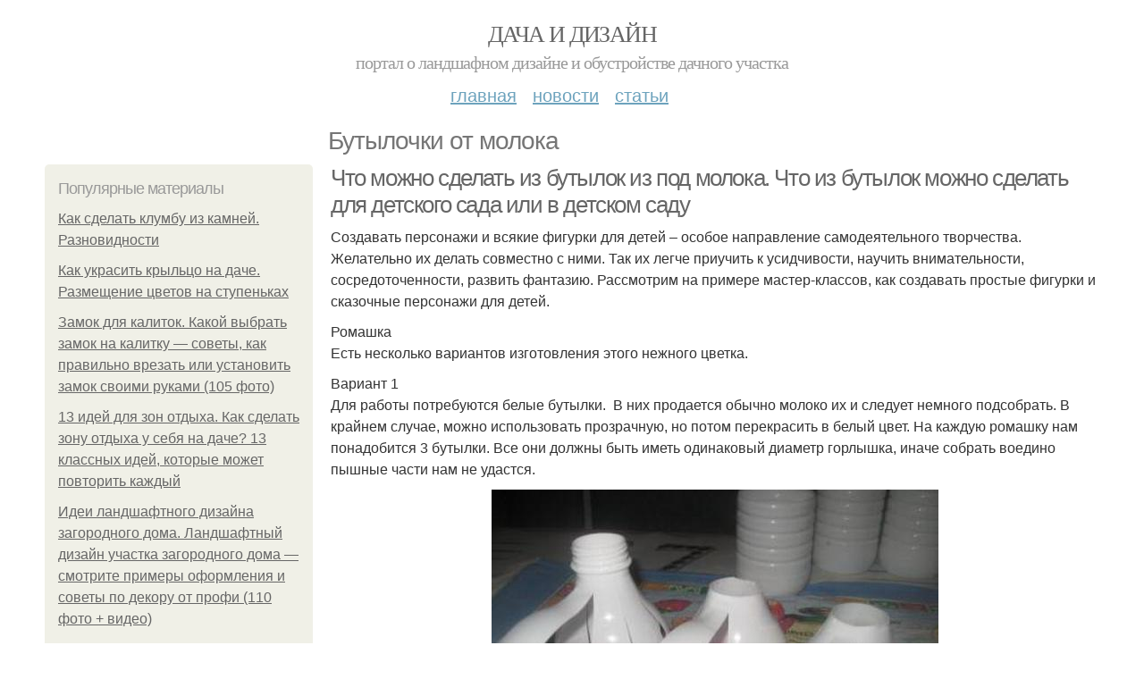

--- FILE ---
content_type: text/html; charset=utf-8
request_url: https://dachadesign.info/butylochki-ot-moloka
body_size: 10606
content:
<!DOCTYPE html PUBLIC "-//W3C//DTD XHTML+RDFa 1.0//EN"
  "http://www.w3.org/MarkUp/DTD/xhtml-rdfa-1.dtd">
<html xmlns="http://www.w3.org/1999/xhtml" xml:lang="ru" version="XHTML+RDFa 1.0" dir="ltr"
  xmlns:content="http://purl.org/rss/1.0/modules/content/"
  xmlns:dc="http://purl.org/dc/terms/"
  xmlns:foaf="http://xmlns.com/foaf/0.1/"
  xmlns:og="http://ogp.me/ns#"
  xmlns:rdfs="http://www.w3.org/2000/01/rdf-schema#"
  xmlns:sioc="http://rdfs.org/sioc/ns#"
  xmlns:sioct="http://rdfs.org/sioc/types#"
  xmlns:skos="http://www.w3.org/2004/02/skos/core#"
  xmlns:xsd="http://www.w3.org/2001/XMLSchema#">
<head profile="http://www.w3.org/1999/xhtml/vocab">
  <meta http-equiv="Content-Type" content="text/html; charset=utf-8" />
<meta name="Generator" content="Drupal 7 (http://drupal.org)" />
<link rel="alternate" type="application/rss+xml" title="RSS - Бутылочки от молока" href="https://dachadesign.info/taxonomy/term/2897/feed" />
<link rel="canonical" href="/butylochki-ot-moloka" />
<link rel="shortlink" href="/taxonomy/term/2897" />
<meta property="description" content="Бутылочки от молока. Что можно сделать из бутылок из под молока. Что из бутылок можно сделать для детского сада или в детском саду" />
<meta about="/butylochki-ot-moloka" typeof="skos:Concept" property="rdfs:label skos:prefLabel" content="Бутылочки от молока" />
<meta name="viewport" content="width=device-width, initial-scale=1, maximum-scale=1, minimum-scale=1, user-scalable=no" />
  <title>Бутылочки от молока | Дача и дизайн</title>
    
  <link type="text/css" rel="stylesheet" href="https://dachadesign.info/sites/default/files/css/css_pbm0lsQQJ7A7WCCIMgxLho6mI_kBNgznNUWmTWcnfoE.css" media="all" />
<link type="text/css" rel="stylesheet" href="https://dachadesign.info/sites/default/files/css/css_uGbAYUquy_hLL8-4YI1pUCShW2j1u-tewieW2F4S-ks.css" media="all" />
<link type="text/css" rel="stylesheet" href="https://dachadesign.info/sites/default/files/css/css_AK7pOwvoGKo7KAdPeyO7vi8lk2hYd9Tl8Rg7d_fs8bA.css" media="all" />
<link type="text/css" rel="stylesheet" href="https://dachadesign.info/sites/default/files/css/css_GnSJnJwZpw5x8LPEvbMVTFYD0dbqyST8I0Lgjf3XhEQ.css" media="all" />

<!--[if (lt IE 9)&(!IEMobile)]>
<link type="text/css" rel="stylesheet" href="https://dachadesign.info/sites/default/files/css/css_Y9H6ZgM8S7Ph_p29B_KBaxq9EQqC8xn0-GAMjkgcgSA.css" media="all" />
<![endif]-->

<!--[if gte IE 9]><!-->
<link type="text/css" rel="stylesheet" href="https://dachadesign.info/sites/default/files/css/css_Qrfa32N2WsVZ27_5JZfEfrFlTHWWyJ9kmqxW78UW0AQ.css" media="all" />
<!--<![endif]-->
  
        
      
      
      
        
      
    
    
    
      
  
</head>
<body class="html not-front not-logged-in page-taxonomy page-taxonomy-term page-taxonomy-term- page-taxonomy-term-2897 context-butylochki-ot-moloka" itemscope itemtype="http://schema.org/WebPage">
  <div id="fb-root"></div>
    <div class="page clearfix" id="page">
      <header id="section-header" class="section section-header">
  <div id="zone-user-wrapper" class="zone-wrapper zone-user-wrapper clearfix">  
  <div id="zone-user" class="zone zone-user clearfix container-12">
    <div class="grid-8 region region-user-first" id="region-user-first">
  <div class="region-inner region-user-first-inner">
    <div class="block block-block block-2 block-block-2 odd block-without-title" id="block-block-2">
  <div class="block-inner clearfix">
                
    <div class="content clearfix">
      <!-- Yandex.Metrika counter -->
<script type="text/javascript" >
   (function(m,e,t,r,i,k,a){m[i]=m[i]||function(){(m[i].a=m[i].a||[]).push(arguments)};
   m[i].l=1*new Date();k=e.createElement(t),a=e.getElementsByTagName(t)[0],k.async=1,k.src=r,a.parentNode.insertBefore(k,a)})
   (window, document, "script", "https://cdn.jsdelivr.net/npm/yandex-metrica-watch/tag.js", "ym");

   ym(85483006, "init", {
        clickmap:true,
        trackLinks:true,
        accurateTrackBounce:true
   });
</script>
<noscript><div><img src="https://mc.yandex.ru/watch/85483006" style="position:absolute; left:-9999px;" alt="" /></div></noscript>
<!-- /Yandex.Metrika counter -->    </div>
  </div>
</div>  </div>
</div>  </div>
</div><div id="zone-branding-wrapper" class="zone-wrapper zone-branding-wrapper clearfix">  
  <div id="zone-branding" class="zone zone-branding clearfix container-12">
    <div class="grid-12 region region-branding" id="region-branding">
  <div class="region-inner region-branding-inner">
        <div class="branding-data clearfix">
                        <hgroup class="site-name-slogan">        
                                <h2 class="site-name"><a href="/" title="Главная">Дача и дизайн</a></h2>
                                        <h6 class="site-slogan">Портал о ландшафном дизайне и обустройстве дачного участка</h6>
              </hgroup>
          </div>
          </div>
</div>  </div>
</div><div id="zone-menu-wrapper" class="zone-wrapper zone-menu-wrapper clearfix">  
  <div id="zone-menu" class="zone zone-menu clearfix container-12">
    <div class="grid-12 region region-menu" id="region-menu">
  <div class="region-inner region-menu-inner">
        <nav class="navigation">
      <h2 class="element-invisible">Main menu</h2><ul id="main-menu" class="links inline clearfix main-menu"><li class="menu-668 first"><a href="/">Главная</a></li><li class="menu-669"><a href="/novosti">Новости</a></li><li class="menu-670 last"><a href="/stati">Статьи</a></li></ul>          </nav>
          </div>
</div>
  </div>
</div></header>    
      <section id="section-content" class="section section-content">
  <div id="zone-content-wrapper" class="zone-wrapper zone-content-wrapper clearfix">  
  <div id="zone-content" class="zone zone-content clearfix container-12">    
          <div id="breadcrumb" class="grid-12" itemscope itemtype="https://schema.org/BreadcrumbList" ><span itemprop="itemListElement" itemscope itemtype="https://schema.org/ListItem"><a href="/" itemprop="item"><span itemprop="name">Главная</span>
            <meta itemprop="position" content="1" /></a></span> » <span itemprop="itemListElement" itemscope itemtype="https://schema.org/ListItem"><span itemprop="item"><span itemprop="name">Бутылочки от молока</span>
            <meta itemprop="position" content="2" /></span></span></div>
        
          
        <h1 class="title" id="page-title">Бутылочки от молока</h1>
          
    <aside class="grid-3 region region-sidebar-first" id="region-sidebar-first">
  <div class="region-inner region-sidebar-first-inner">
    <section class="block block-mainsitesettings block-mainsitesettings-popular block-mainsitesettings-mainsitesettings-popular odd" id="block-mainsitesettings-mainsitesettings-popular">
  <div class="block-inner clearfix">
              <h2 class="block-title">Популярные материалы</h2>
            
    <div class="content clearfix">
      <div class="item-list"><h3>Today's:</h3><ul><li class="first"><a href="/novosti/kak-sdelat-klumbu-iz-kamney-raznovidnosti">Как сделать клумбу из камней. Разновидности</a></li><li><a href="/novosti/kak-ukrasit-krylco-na-dache-razmeshchenie-cvetov-na-stupenkah">Как украсить крыльцо на даче. Размещение цветов на ступеньках</a></li><li><a href="/novosti/zamok-dlya-kalitok-kakoy-vybrat-zamok-na-kalitku-sovety-kak-pravilno-vrezat-ili-ustanovit">Замок для калиток. Какой выбрать замок на калитку — советы, как правильно врезать или установить замок своими руками (105 фото)</a></li><li><a href="/stati/13-idey-dlya-zon-otdyha-kak-sdelat-zonu-otdyha-u-sebya-na-dache-13-klassnyh-idey-kotorye">13 идей для зон отдыха. Как сделать зону отдыха у себя на даче? 13 классных идей, которые может повторить каждый</a></li><li><a href="/novosti/idei-landshaftnogo-dizayna-zagorodnogo-doma-landshaftnyy-dizayn-uchastka-zagorodnogo-doma">Идеи ландшафтного дизайна загородного дома. Ландшафтный дизайн участка загородного дома — смотрите примеры оформления и советы по декору от профи (110 фото + видео)</a></li><li><a href="/novosti/7-sposobov-oformit-zonu-dlya-otdyha-na-ochen-malenkom-uchastke-vybiraem-mesto-dlya-besedki">7 способов оформить зону для отдыха на очень маленьком участке. Выбираем место для беседки</a></li><li class="last"><a href="/novosti/krasivye-klumby-svoimi-rukami-vozle-doma-krasivyy-palisadnik-pered-domom-50-foto-idey-dlya">Красивые клумбы своими руками возле дома. Красивый палисадник перед домом — 50 фото идей для вдохновения</a></li></ul></div><br />    </div>
  </div>
</section>  </div>
</aside><div class="grid-9 region region-content" id="region-content">
  <div class="region-inner region-content-inner">
    <a id="main-content"></a>
    
                <div class="block block-system block-main block-system-main odd block-without-title" id="block-system-main">
  <div class="block-inner clearfix">
                
    <div class="content clearfix">
      <div class="term-listing-heading"><div id="taxonomy-term-2897" class="taxonomy-term vocabulary-sub-categorys">

  
  <div class="content">
      </div>

</div>
</div><div about="/stati/chto-mozhno-sdelat-iz-butylok-iz-pod-moloka-chto-iz-butylok-mozhno-sdelat-dlya-detskogo-sada" typeof="sioc:Item foaf:Document" class="node node-content node-promoted node-teaser node-published node-not-sticky author-root odd clearfix" id="node-content-5560">
          <div>
    <div class="article-created">15.10.2021 в 22:18</div>
    <h2 property="dc:title" datatype="" class="node-title"><a href="/stati/chto-mozhno-sdelat-iz-butylok-iz-pod-moloka-chto-iz-butylok-mozhno-sdelat-dlya-detskogo-sada" title="Что можно сделать из бутылок из под молока. Что из бутылок можно сделать для детского сада или в детском саду">Что можно сделать из бутылок из под молока. Что из бутылок можно сделать для детского сада или в детском саду</a></h2>
  </div>
        
  
  <div class="content clearfix">
    <div class="field field-name-body field-type-text-with-summary field-label-hidden"><div class="field-items"><div class="field-item even" property="content:encoded"><p>Создавать персонажи и всякие фигурки для детей – особое направление самодеятельного творчества. Желательно их делать совместно с ними. Так их легче приучить к усидчивости, научить внимательности, сосредоточенности, развить фантазию. Рассмотрим на примере мастер-классов, как создавать простые фигурки и сказочные персонажи для детей.</p>Ромашка<p>Есть несколько вариантов изготовления этого нежного цветка.</p>Вариант 1<p>Для работы потребуются белые бутылки.  В них продается обычно молоко их и следует немного подсобрать. В крайнем случае, можно использовать прозрачную, но потом перекрасить в белый цвет. На каждую ромашку нам понадобится 3 бутылки. Все они должны быть иметь одинаковый диаметр горлышка, иначе собрать воедино пышные части нам не удастся.</p><a href="/stati/chto-mozhno-sdelat-iz-butylok-iz-pod-moloka-chto-iz-butylok-mozhno-sdelat-dlya-detskogo-sada" title="Что можно сделать из бутылок из под молока. Что из бутылок можно сделать для детского сада или в детском саду" ><img src="https://dachadesign.info/sites/default/files/i/dachadesign.info/28721/5-10/d8850932a60d.jpg" alt="Что можно сделать из бутылок из под молока. Что из бутылок можно сделать для детского сада или в детском саду"></a></div></div></div>  </div>
  
  <div class="clearfix">
                <div class="links node-links clearfix"><ul class="links inline"><li class="node-readmore first last"><a href="/stati/chto-mozhno-sdelat-iz-butylok-iz-pod-moloka-chto-iz-butylok-mozhno-sdelat-dlya-detskogo-sada" rel="tag" title="Что можно сделать из бутылок из под молока. Что из бутылок можно сделать для детского сада или в детском саду">Читать дальше →</a></li></ul></div>
          
      
        
  
    
  </div>
</div>




<h2>Последние обновления на сайте:</h2>1. <a href="/stati/skolko-kapel-yoda-na-vedro-vody-dlya-ogurcov-dlya-poliva-primenenie-yoda-dlya-ogurcov?new_time=07-12-2022-06-00-34">Сколько капель йода на ведро воды для огурцов для полива. Применение йода для огурцов</a><br>2. <a href="/stati/kovanaya-krovat-i-ploshchad-spalni-cvetovye-resheniya?new_time=27-11-2022-11-02-32">Кованая кровать и площадь спальни. Цветовые решения</a><br>3. <a href="/stati/kakuyu-tkan-vybrat-dlya-ulichnyh-shtor-iz-tkani?new_time=22-11-2022-18-46-11">Какую ткань выбрать для уличных штор. Из ткани</a><br>4. <a href="/novosti/rokariy-na-dache-samye-rasprostranennye-stili-rokariev?new_time=12-11-2022-11-45-40">Рокарий на даче.  Самые распространенные стили рокариев</a><br>5. <a href="/novosti/klumby-s-kamnyami-i-cvetami-svoimi-rukami-klumba-iz-kamney-poshagovoe-sozdanie-i-oformlenie?new_time=25-10-2022-10-03-53">Клумбы с камнями и цветами своими руками. Клумба из камней – пошаговое создание и оформление клумбы. Самые актуальные и стильные идеи создания клумбы (125 фото и видео)</a><br>6. <a href="/novosti/zona-barbekyu-na-dache-svoimi-rukami-zona-barbekyu-s-pergolami-i-normalnym-kirpichnym?new_time=13-09-2022-03-21-13">Зона барбекю на даче своими руками. Зона барбекю с перголами и «нормальным кирпичным камином»</a><br>7. <a href="/stati/kak-sdelat-kryshu-na-pristroyke-k-domu-sovety-po-vozvedeniyu-odnoskatnoy-kryshi-dlya?new_time=04-09-2022-00-46-24">Как сделать крышу на пристройке к дому. Советы по возведению односкатной крыши для пристройки к дому</a><br>8. <a href="/novosti/dvuhskatnaya-krysha-s-raznymi-skatami-asimmetrichnaya-predposylki-k-poyavleniyu?new_time=20-08-2022-04-41-34">Двухскатная крыша с разными скатами асимметричная. Предпосылки к появлению асимметричных крыш</a><br>9. <a href="/novosti/naves-iz-podruchnyh-materialov-na-zagorodnom-uchastke-tipy-navesov?new_time=10-08-2022-15-15-36">Навес из подручных материалов на загородном участке. Типы навесов</a><br>10. <a href="/stati/naves-svoimi-rukami-k-chastnomu-domu-dlya-mashiny-protivostoyanie-atmosfernym-silam?new_time=06-08-2022-17-11-15">Навес своими руками к частному дому для машины. Противостояние атмосферным силам: металлический навес из профильных труб</a><br>11. <a href="/stati/bolshaya-krovat-v-malenkoy-komnate-dizayn-malenkoy-spalni-10-pravil-i-117-realnyh-primerov?new_time=12-07-2022-03-50-15">Большая кровать в маленькой комнате. Дизайн маленькой спальни: 10 правил и 117 реальных примеров</a><br>12. <a href="/stati/zamki-dlya-vorot-po-sposobu-krepleniya?new_time=09-07-2022-01-15-41">Замки для ворот. По способу крепления</a><br>13. <a href="/stati/kakie-doma-samye-deshevye-brusovyy?new_time=30-06-2022-10-00-07">Какие дома самые дешевые. Брусовый</a><br>14. <a href="/novosti/odnoskatnaya-krysha-terrasy-svoimi-rukami-osobennosti-odnoskatnyh-krysh-plyusy-i-minusy?new_time=27-06-2022-09-12-17">Односкатная крыша террасы своими руками. Особенности односкатных крыш: плюсы и минусы</a><br>15. <a href="/stati/shtory-pvh-dlya-besedok-i-verand-myagkie-okna-tehnologiya-proizvodstva?new_time=27-04-2022-12-08-55">Шторы пвх для беседок и веранд. Мягкие окна – технология производства</a><br>16. <a href="/stati/vertikalnye-shtory-dlya-besedki-shtory-pvh-dlya-besedok-i-verand?new_time=24-04-2022-05-20-30">Вертикальные шторы для беседки. Шторы ПВХ для беседок и веранд</a><br>17. <a href="/stati/tkan-dlya-ulichnyh-shtor-i-mebeli-poshiv-shtor-v-besedku-kak-pravilno-vybrat-tkan-dlya?new_time=22-04-2022-15-51-25">Ткань для уличных штор и мебели. Пошив штор в беседку. Как правильно выбрать ткань для уличных штор</a><br>18. <a href="/novosti/podelki-iz-plastikovyh-butylok-dlya-ogoroda-idei-podelok-dlya-sada-i-ogoroda-iz-plastikovyh?new_time=08-04-2022-08-29-52">Поделки из пластиковых бутылок для огорода. Идеи поделок для сада и огорода из пластиковых бутылок</a><br>19. <a href="/stati/osobennost-derevyannyh-ban-dlya-dachi-zakazyvat-stroitelstvo-bani-ili-kupit-gotovoe?new_time=28-03-2022-14-46-45">Особенность деревянных бань для дачи. Заказывать строительство бани или купить готовое сооружение</a><br>20. <a href="/novosti/minimalnye-razmery-bani-na-dache-minimalnye-razmery-pomeshcheniy-i-bani?new_time=26-03-2022-06-50-48">Минимальные размеры бани на даче. Минимальные размеры помещений и бани</a><br>21. <a href="/stati/zamok-na-dachnuyu-kalitku-zamok-na-kalitku-klassifikaciya-preimushchestva-i-sovety-pravilnogo?new_time=15-03-2022-16-49-29">Замок на дачную калитку. Замок на калитку: классификация, преимущества и советы правильного выбора замка (120 фото и видео)</a><br>22. <a href="/stati/cvetochnye-klumby-na-dache-dobavlenie-stati-v-novuyu-podborku?new_time=09-03-2022-02-11-31">Цветочные клумбы на даче. Добавление статьи в новую подборку</a><br>23. <a href="/novosti/idei-ispolzovaniya-kamnya-v-sadu-dobavlenie-stati-v-novuyu-podborku?new_time=04-03-2022-13-40-23">Идеи использования камня в саду. Добавление статьи в новую подборку</a><br>24. <a href="/novosti/landshaftnye-dizayny-zagorodnyh-domov-dizayn-proekt-landshaftnogo-dizayna-dlya-zagorodnogo?new_time=23-02-2022-19-05-30">Ландшафтные дизайны загородных домов. Дизайн-проект ландшафтного дизайна для загородного дома</a><br>25. <a href="/stati/kak-sdelat-krasivuyu-klumbu-vozle-doma-klumby-dlya-cvetov-iz-pokryshek-svoimi-rukami-prostye?new_time=16-02-2022-07-18-55">Как сделать красивую клумбу возле дома. Клумбы для цветов из покрышек своими руками – простые варианты</a><br>26. <a href="/novosti/saraychik-dlya-sadovogo-inventarya-optimalnye-razmery-saraya?new_time=15-02-2022-10-45-57">Сарайчик для садового инвентаря. Оптимальные размеры сарая</a><br>27. <a href="/novosti/obustroystvo-saraya-na-dache-vnutri-35-idey-hraneniya-sadovogo-inventarya-kotorye-ostanovyat?new_time=12-02-2022-08-48-07">Обустройство сарая на даче внутри. 35 Идей хранения садового инвентаря, которые остановят хаос</a><br>28. <a href="/stati/obzor-ulichnyh-rulonnyh-shtor-dlya-besedki-kak-sshit-shtory-dlya-besedki?new_time=24-01-2022-17-42-17">Обзор уличных рулонных штор для беседки. Как сшить шторы для беседки</a><br>29. <a href="/stati/kak-sdelat-shtory-dlya-besedki-svoimi-rukami-zashchitnye-zanaveski-dlya-verandy?new_time=24-01-2022-13-34-40">Как сделать шторы для беседки своими руками. Защитные занавески для веранды</a><br>30. <a href="/novosti/kak-pristroit-verandu-k-dachnomu-domu-kak-pristroit-verandu-k-domu-varianty-pristroek-dlya?new_time=11-12-2021-07-51-38">Как пристроить веранду к дачному дому. Как пристроить веранду к дому — варианты пристроек для различных домов, смотрите идеи и инструкции на фото!</a><br>31. <a href="/stati/rozariy-v-landshaftnom-dizayne-vybor-mesta-pod-rozariy?new_time=05-12-2021-12-31-10">Розарий в ландшафтном дизайне. Выбор места под розарий</a><br>32. <a href="/novosti/krolchatnik-svoimi-rukami-prostaya-shema-postroyki-krolchatnika-svoimi-rukami-chertezhi-i?new_time=13-11-2021-05-00-27">Крольчатник своими руками. Простая схема постройки крольчатника своими руками, чертежи и размеры</a><br>33. <a href="/novosti/naves-nad-krylcom-iz-polikarbonata-navesy-i-kozyrki-nad-krylcom-chastnogo-doma-svoimi-rukami?new_time=02-11-2021-15-56-40">Навес над крыльцом из поликарбоната. Навесы и козырьки над крыльцом частного дома своими руками (с фото)</a><br>34. <a href="/novosti/sort-bolgarskogo-perca-dobavlenie-stati-v-novuyu-podborku?new_time=19-10-2021-04-59-49">Сорт болгарского перца. Добавление статьи в новую подборку</a><br>35. <a href="/stati/kak-oformit-prud-na-dache-svoimi-rukami-prud-na-dache-podrobnaya-poshagovaya-instrukciya-kak?new_time=15-10-2021-16-46-16">Как оформить пруд на даче своими руками. Пруд на даче: подробная пошаговая инструкция, как выкопать и оформить пруд своими руками (105 фото)</a><br>36. <a href="/stati/otkrytaya-veranda-k-domu-svoimi-rukami-osobennosti-terrasy-i-ee-otlichie-ot-drugih-malyh?new_time=14-10-2021-07-25-32">Открытая веранда к дому своими руками. Особенности террасы и ее отличие от других малых архитектурных форм (МАФ)</a><br>37. <a href="/stati/krylco-na-3-storony-dlya-chastnogo-doma-s-navesom-konstrukciya-krylca-i-ee-osnovnye-tipy?new_time=13-10-2021-08-34-43">Крыльцо на 3 стороны для частного дома с навесом. Конструкция крыльца и ее основные типы</a><br>38. <a href="/novosti/zona-otdyha-na-uchastke-chastnogo-doma-zona-otdyha-na-dache-svoimi-rukami-varianty-kak?new_time=12-10-2021-14-25-58">Зона отдыха на участке частного дома. Зона отдыха на даче своими руками — варианты, как сделать такую зону самостоятельно. Интересные идеи и инструкции на 125 фото!</a><br>39. <a href="/stati/otkrytaya-veranda-svoimi-rukami-chem-veranda-otlichaetsya-ot-terrasy?new_time=12-10-2021-13-17-15">Открытая веранда своими руками. Чем веранда отличается от террасы</a><br>40. <a href="/stati/originalnye-besedki-iz-dereva-besedki-iz-dereva-120-foto-luchshih-idey-dizayna-i-oformleniya?new_time=11-10-2021-15-26-03">Оригинальные беседки из дерева. Беседки из дерева — 120 фото лучших идей дизайна и оформления беседок из дерева</a><br>41. <a href="/stati/zamok-ulichnyy-na-kalitku-vidy-zamkov-dlya-kalitki?new_time=09-10-2021-11-50-06">Замок уличный на калитку. Виды замков для калитки</a><br>42. <a href="/stati/letnyaya-terrasa-v-chastnom-dome-chto-takoe-terrasa?new_time=07-10-2021-21-22-17">Летняя терраса в частном доме. Что такое терраса?</a><br>43. <a href="/stati/naves-dlya-dvora-zakazat-naves?new_time=06-10-2021-07-54-25">Навес для двора. Заказать навес?</a><br>44. <a href="/stati/kak-sdelat-palisadnik-svoimi-rukami-krasivyy-palisadnik-svoimi-rukami?new_time=06-10-2021-02-54-46">Как сделать палисадник своими руками. Красивый палисадник своими руками</a><br>45. <a href="/novosti/izgotovlenie-besedok-iz-dereva-vidy-derevyannyh-besedok-dlya-dachi?new_time=04-10-2021-08-39-05">Изготовление беседок из дерева. Виды деревянных беседок для дачи</a><br>46. <a href="/stati/otkrytyy-naves-k-domu-stenovaya-opora?new_time=04-10-2021-00-05-18">Открытый навес к дому. Стеновая опора</a><br>47. <a href="/novosti/zamki-dlya-kalitok-zamok-na-kalitku-klassifikaciya-preimushchestva-i-sovety-pravilnogo?new_time=03-10-2021-04-51-59">Замки для калиток. Замок на калитку: классификация, преимущества и советы правильного выбора замка (120 фото и видео)</a><br>48. <a href="/novosti/naves-nad-terrasoy-iz-polikarbonata-sotovyy-polikarbonat?new_time=01-10-2021-01-03-16">Навес над террасой из поликарбоната. Сотовый поликарбонат</a><br>49. <a href="/novosti/cvety-dlya-gazona-rasteniya-dlya-mavritanskogo-gazona-kupit-ili-sostavit-smes-samomu?new_time=29-09-2021-09-49-21">Цветы для газона. Растения для мавританского газона: купить или составить смесь самому?</a><br>50. <a href="/stati/klumby-i-cvetniki-svoimi-rukami-cvetniki-i-klumby-na-dache-foto?new_time=29-09-2021-09-43-12">Клумбы и цветники своими руками. Цветники и клумбы на даче (фото)</a><br><br>    </div>
  </div>
</div>      </div>
</div>  </div>
</div></section>    
  
      <footer id="section-footer" class="section section-footer">
  <div id="zone-footer-wrapper" class="zone-wrapper zone-footer-wrapper clearfix">  
  <div id="zone-footer" class="zone zone-footer clearfix container-12">
    <div class="grid-12 region region-footer-second" id="region-footer-second">
  <div class="region-inner region-footer-second-inner">
    <div class="block block-mainsitesettings block-mainsitesettings-footer block-mainsitesettings-mainsitesettings-footer odd block-without-title" id="block-mainsitesettings-mainsitesettings-footer">
  <div class="block-inner clearfix">
                
    <div class="content clearfix">
      <div class="item-list"><ul><li class="first"><a href="/">© 2026 Дача и дизайн</a><div id="footer-site-slogan" class="footer-sub-text">Портал о ландшафном дизайне и обустройстве дачного участка</div></li><li><a href="/contacts">Контакты</a> &nbsp; <a href="/terms">Пользовательское соглашение</a><br><a href="/policy">Политика конфидециальности</a><div class="footer-sub-text">г. Москва, ЦАО, Пресненский, Садовая-Кудринская улица 32 стр.1, м. Маяковская</div></li><li class="last"><a href="/contact">Обратная связь</a><div class="footer-sub-text">Копирование разрешено при указании обратной гиперссылки.</div></li></ul></div>    </div>
  </div>
</div>  </div>
</div>  </div>
</div></footer>  </div>      <script type="text/javascript" src="https://dachadesign.info/sites/default/files/js/js_xAPl0qIk9eowy_iS9tNkCWXLUVoat94SQT48UBCFkyQ.js"></script>
<script type="text/javascript" src="https://dachadesign.info/sites/default/files/js/js_pHAjYyo3EhohvCgfTpyHzzMuEp42YO_bKdZbWtUugiw.js"></script>
<script type="text/javascript" src="https://dachadesign.info/sites/default/files/js/js_zLAVY7PtOGaL4MkEaktpjV-HxKvy9GMhfZxUzeXQUcg.js"></script>
<script type="text/javascript" src="https://dachadesign.info/sites/default/files/js/js_43n5FBy8pZxQHxPXkf-sQF7ZiacVZke14b0VlvSA554.js"></script>
<script type="text/javascript">
<!--//--><![CDATA[//><!--
jQuery.extend(Drupal.settings, {"basePath":"\/","pathPrefix":"","ajaxPageState":{"theme":"mucustomtheme","theme_token":"vMS9CkW7sc3y_dq1lEe67HGVjcv7tnRPifv_Ivp3YmA","js":{"misc\/jquery.js":1,"misc\/jquery.once.js":1,"misc\/drupal.js":1,"sites\/all\/modules\/_custom\/mainsitesettings\/lazysizes.min.js":1,"sites\/all\/themes\/mucustomtheme\/js\/mucustomtheme.js":1,"sites\/all\/themes\/omega\/omega\/js\/jquery.formalize.js":1,"sites\/all\/themes\/omega\/omega\/js\/omega-mediaqueries.js":1},"css":{"modules\/system\/system.base.css":1,"modules\/system\/system.menus.css":1,"modules\/system\/system.messages.css":1,"modules\/system\/system.theme.css":1,"modules\/comment\/comment.css":1,"modules\/field\/theme\/field.css":1,"modules\/node\/node.css":1,"modules\/user\/user.css":1,"sites\/all\/modules\/ctools\/css\/ctools.css":1,"modules\/taxonomy\/taxonomy.css":1,"sites\/all\/themes\/omega\/alpha\/css\/alpha-reset.css":1,"sites\/all\/themes\/omega\/alpha\/css\/alpha-mobile.css":1,"sites\/all\/themes\/omega\/alpha\/css\/alpha-alpha.css":1,"sites\/all\/themes\/omega\/omega\/css\/formalize.css":1,"sites\/all\/themes\/omega\/omega\/css\/omega-text.css":1,"sites\/all\/themes\/omega\/omega\/css\/omega-branding.css":1,"sites\/all\/themes\/omega\/omega\/css\/omega-menu.css":1,"sites\/all\/themes\/omega\/omega\/css\/omega-forms.css":1,"sites\/all\/themes\/omega\/omega\/css\/omega-visuals.css":1,"sites\/all\/themes\/mucustomtheme\/css\/global.css":1,"ie::normal::sites\/all\/themes\/mucustomtheme\/css\/mucustomtheme-alpha-default.css":1,"ie::normal::sites\/all\/themes\/mucustomtheme\/css\/mucustomtheme-alpha-default-normal.css":1,"ie::normal::sites\/all\/themes\/omega\/alpha\/css\/grid\/alpha_default\/normal\/alpha-default-normal-12.css":1,"narrow::sites\/all\/themes\/mucustomtheme\/css\/mucustomtheme-alpha-default.css":1,"narrow::sites\/all\/themes\/mucustomtheme\/css\/mucustomtheme-alpha-default-narrow.css":1,"sites\/all\/themes\/omega\/alpha\/css\/grid\/alpha_default\/narrow\/alpha-default-narrow-12.css":1,"normal::sites\/all\/themes\/mucustomtheme\/css\/mucustomtheme-alpha-default.css":1,"normal::sites\/all\/themes\/mucustomtheme\/css\/mucustomtheme-alpha-default-normal.css":1,"sites\/all\/themes\/omega\/alpha\/css\/grid\/alpha_default\/normal\/alpha-default-normal-12.css":1,"wide::sites\/all\/themes\/mucustomtheme\/css\/mucustomtheme-alpha-default.css":1,"wide::sites\/all\/themes\/mucustomtheme\/css\/mucustomtheme-alpha-default-wide.css":1,"sites\/all\/themes\/omega\/alpha\/css\/grid\/alpha_default\/wide\/alpha-default-wide-12.css":1}},"omega":{"layouts":{"primary":"normal","order":["narrow","normal","wide"],"queries":{"narrow":"all and (min-width: 740px) and (min-device-width: 740px), (max-device-width: 800px) and (min-width: 740px) and (orientation:landscape)","normal":"all and (min-width: 980px) and (min-device-width: 980px), all and (max-device-width: 1024px) and (min-width: 1024px) and (orientation:landscape)","wide":"all and (min-width: 1220px)"}}}});
//--><!]]>
</script>
<!--  <script>(function(d, s, id) {
  var js, fjs = d.getElementsByTagName(s)[0];
  if (d.getElementById(id)) return;
  js = d.createElement(s); js.id = id;
  js.src = "//connect.facebook.net/ru_RU/sdk.js#xfbml=1&version=v2.5&appId=519263208226631";
  fjs.parentNode.insertBefore(js, fjs);
}(document, 'script', 'facebook-jssdk'));</script>-->




<script>
  setTimeout(() => { 
    if (window.NR_a_a !== "undefined" && window.NR_a_a == true) {
      cookie_val = Math.floor(Math.random() * (9999 - 1000) + 1000);

      var date = new Date();
      date.setTime(date.getTime() + (10*60*1000));
      document.cookie = 'cotrt' + cookie_val + 'rt' + cookie_val + '=' + cookie_val + '; expires=' + date.toUTCString() + '; path=/';
    }
  }, 20000);
</script>


</body>
</html>
